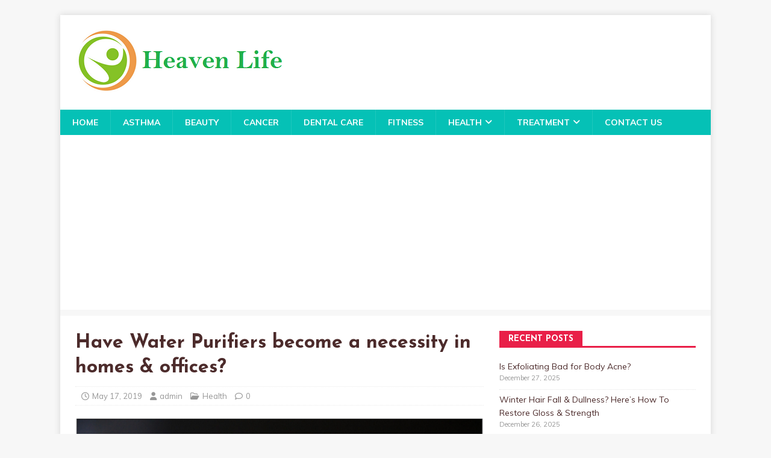

--- FILE ---
content_type: text/html; charset=UTF-8
request_url: https://www.heaven-life.net/have-water-purifiers-become-a-necessity-in-homes-offices/
body_size: 11696
content:

<!DOCTYPE html>
<html class="no-js" lang="en-US">
<head>
<meta charset="UTF-8">
<meta name="viewport" content="width=device-width, initial-scale=1.0">
<link rel="profile" href="https://gmpg.org/xfn/11" />
<link rel="pingback" href="https://www.heaven-life.net/xmlrpc.php" />
<title>Have Water Purifiers become a necessity in homes &amp; offices? | Heaven-life.net</title>
    <style>
        #wpadminbar #wp-admin-bar-p404_free_top_button .ab-icon:before {
            content: "\f103";
            color:red;
            top: 2px;
        }
    </style>
    <meta name='robots' content='max-image-preview:large' />
	<style>img:is([sizes="auto" i], [sizes^="auto," i]) { contain-intrinsic-size: 3000px 1500px }</style>
	
<!-- All in One SEO Pack 3.2.10 by Michael Torbert of Semper Fi Web Design[274,365] -->
<meta name="description"  content="Most of us look for healthy food options in order to keep the body physique in shape since consuming unhealthy food can take a toll on your health. Seldom do we see people worried about water, its purity" />

<script type="application/ld+json" class="aioseop-schema">{"@context":"https://schema.org","@graph":[{"@type":"Organization","@id":"https://www.heaven-life.net/#organization","url":"https://www.heaven-life.net/","name":"Health Blog","sameAs":[],"logo":{"@type":"ImageObject","@id":"https://www.heaven-life.net/#logo","url":"https://www.heaven-life.net/wp-content/uploads/2019/11/cropped-Heaven-Life.png","caption":""},"image":{"@id":"https://www.heaven-life.net/#logo"}},{"@type":"WebSite","@id":"https://www.heaven-life.net/#website","url":"https://www.heaven-life.net/","name":"Health Blog","publisher":{"@id":"https://www.heaven-life.net/#organization"},"potentialAction":{"@type":"SearchAction","target":"https://www.heaven-life.net/?s={search_term_string}","query-input":"required name=search_term_string"}},{"@type":"WebPage","@id":"https://www.heaven-life.net/have-water-purifiers-become-a-necessity-in-homes-offices/#webpage","url":"https://www.heaven-life.net/have-water-purifiers-become-a-necessity-in-homes-offices/","inLanguage":"en-US","name":"Have Water Purifiers become a necessity in homes &#038; offices?","isPartOf":{"@id":"https://www.heaven-life.net/#website"},"image":{"@type":"ImageObject","@id":"https://www.heaven-life.net/have-water-purifiers-become-a-necessity-in-homes-offices/#primaryimage","url":"https://www.heaven-life.net/wp-content/uploads/2019/11/Water-Purifiers.png","width":796,"height":446},"primaryImageOfPage":{"@id":"https://www.heaven-life.net/have-water-purifiers-become-a-necessity-in-homes-offices/#primaryimage"},"datePublished":"2019-05-17T17:07:09+00:00","dateModified":"2019-11-02T03:20:45+00:00","description":"Most of us look for healthy food options in order to keep the body physique in shape since consuming unhealthy food can take a toll on your health. Seldom do we see people worried about water, its purity"},{"@type":"Article","@id":"https://www.heaven-life.net/have-water-purifiers-become-a-necessity-in-homes-offices/#article","isPartOf":{"@id":"https://www.heaven-life.net/have-water-purifiers-become-a-necessity-in-homes-offices/#webpage"},"author":{"@id":"https://www.heaven-life.net/author/admin/#author"},"headline":"Have Water Purifiers become a necessity in homes &#038; offices?","datePublished":"2019-05-17T17:07:09+00:00","dateModified":"2019-11-02T03:20:45+00:00","commentCount":0,"mainEntityOfPage":{"@id":"https://www.heaven-life.net/have-water-purifiers-become-a-necessity-in-homes-offices/#webpage"},"publisher":{"@id":"https://www.heaven-life.net/#organization"},"articleSection":"Health","image":{"@type":"ImageObject","@id":"https://www.heaven-life.net/have-water-purifiers-become-a-necessity-in-homes-offices/#primaryimage","url":"https://www.heaven-life.net/wp-content/uploads/2019/11/Water-Purifiers.png","width":796,"height":446}},{"@type":"Person","@id":"https://www.heaven-life.net/author/admin/#author","name":"admin","sameAs":[],"image":{"@type":"ImageObject","@id":"https://www.heaven-life.net/#personlogo","url":"https://secure.gravatar.com/avatar/debf756802c97c40bd0ff4aa08b85d2084c1a5a429939d6d679bf9157f0cb97c?s=96&d=mm&r=g","width":96,"height":96,"caption":"admin"}}]}</script>
<link rel="canonical" href="https://www.heaven-life.net/have-water-purifiers-become-a-necessity-in-homes-offices/" />
<!-- All in One SEO Pack -->
<link rel='dns-prefetch' href='//fonts.googleapis.com' />
<link rel="alternate" type="application/rss+xml" title="Health Blog &raquo; Feed" href="https://www.heaven-life.net/feed/" />
<link rel="alternate" type="application/rss+xml" title="Health Blog &raquo; Comments Feed" href="https://www.heaven-life.net/comments/feed/" />
<link rel="alternate" type="application/rss+xml" title="Health Blog &raquo; Have Water Purifiers become a necessity in homes &#038; offices? Comments Feed" href="https://www.heaven-life.net/have-water-purifiers-become-a-necessity-in-homes-offices/feed/" />
<script type="text/javascript">
/* <![CDATA[ */
window._wpemojiSettings = {"baseUrl":"https:\/\/s.w.org\/images\/core\/emoji\/16.0.1\/72x72\/","ext":".png","svgUrl":"https:\/\/s.w.org\/images\/core\/emoji\/16.0.1\/svg\/","svgExt":".svg","source":{"concatemoji":"https:\/\/www.heaven-life.net\/wp-includes\/js\/wp-emoji-release.min.js?ver=6.8.3"}};
/*! This file is auto-generated */
!function(s,n){var o,i,e;function c(e){try{var t={supportTests:e,timestamp:(new Date).valueOf()};sessionStorage.setItem(o,JSON.stringify(t))}catch(e){}}function p(e,t,n){e.clearRect(0,0,e.canvas.width,e.canvas.height),e.fillText(t,0,0);var t=new Uint32Array(e.getImageData(0,0,e.canvas.width,e.canvas.height).data),a=(e.clearRect(0,0,e.canvas.width,e.canvas.height),e.fillText(n,0,0),new Uint32Array(e.getImageData(0,0,e.canvas.width,e.canvas.height).data));return t.every(function(e,t){return e===a[t]})}function u(e,t){e.clearRect(0,0,e.canvas.width,e.canvas.height),e.fillText(t,0,0);for(var n=e.getImageData(16,16,1,1),a=0;a<n.data.length;a++)if(0!==n.data[a])return!1;return!0}function f(e,t,n,a){switch(t){case"flag":return n(e,"\ud83c\udff3\ufe0f\u200d\u26a7\ufe0f","\ud83c\udff3\ufe0f\u200b\u26a7\ufe0f")?!1:!n(e,"\ud83c\udde8\ud83c\uddf6","\ud83c\udde8\u200b\ud83c\uddf6")&&!n(e,"\ud83c\udff4\udb40\udc67\udb40\udc62\udb40\udc65\udb40\udc6e\udb40\udc67\udb40\udc7f","\ud83c\udff4\u200b\udb40\udc67\u200b\udb40\udc62\u200b\udb40\udc65\u200b\udb40\udc6e\u200b\udb40\udc67\u200b\udb40\udc7f");case"emoji":return!a(e,"\ud83e\udedf")}return!1}function g(e,t,n,a){var r="undefined"!=typeof WorkerGlobalScope&&self instanceof WorkerGlobalScope?new OffscreenCanvas(300,150):s.createElement("canvas"),o=r.getContext("2d",{willReadFrequently:!0}),i=(o.textBaseline="top",o.font="600 32px Arial",{});return e.forEach(function(e){i[e]=t(o,e,n,a)}),i}function t(e){var t=s.createElement("script");t.src=e,t.defer=!0,s.head.appendChild(t)}"undefined"!=typeof Promise&&(o="wpEmojiSettingsSupports",i=["flag","emoji"],n.supports={everything:!0,everythingExceptFlag:!0},e=new Promise(function(e){s.addEventListener("DOMContentLoaded",e,{once:!0})}),new Promise(function(t){var n=function(){try{var e=JSON.parse(sessionStorage.getItem(o));if("object"==typeof e&&"number"==typeof e.timestamp&&(new Date).valueOf()<e.timestamp+604800&&"object"==typeof e.supportTests)return e.supportTests}catch(e){}return null}();if(!n){if("undefined"!=typeof Worker&&"undefined"!=typeof OffscreenCanvas&&"undefined"!=typeof URL&&URL.createObjectURL&&"undefined"!=typeof Blob)try{var e="postMessage("+g.toString()+"("+[JSON.stringify(i),f.toString(),p.toString(),u.toString()].join(",")+"));",a=new Blob([e],{type:"text/javascript"}),r=new Worker(URL.createObjectURL(a),{name:"wpTestEmojiSupports"});return void(r.onmessage=function(e){c(n=e.data),r.terminate(),t(n)})}catch(e){}c(n=g(i,f,p,u))}t(n)}).then(function(e){for(var t in e)n.supports[t]=e[t],n.supports.everything=n.supports.everything&&n.supports[t],"flag"!==t&&(n.supports.everythingExceptFlag=n.supports.everythingExceptFlag&&n.supports[t]);n.supports.everythingExceptFlag=n.supports.everythingExceptFlag&&!n.supports.flag,n.DOMReady=!1,n.readyCallback=function(){n.DOMReady=!0}}).then(function(){return e}).then(function(){var e;n.supports.everything||(n.readyCallback(),(e=n.source||{}).concatemoji?t(e.concatemoji):e.wpemoji&&e.twemoji&&(t(e.twemoji),t(e.wpemoji)))}))}((window,document),window._wpemojiSettings);
/* ]]> */
</script>
		<style type="text/css">
			.epvc-eye {
				margin-right: 3px;
				width: 13px;
				display: inline-block;
				height: 13px;
				border: solid 1px #000;
				border-radius:  75% 15%;
				position: relative;
				transform: rotate(45deg);
			}
			.epvc-eye:before {
				content: '';
				display: block;
				position: absolute;
				width: 5px;
				height: 5px;
				border: solid 1px #000;
				border-radius: 50%;
				left: 3px;
				top: 3px;
			}
		</style>
	<style id='wp-emoji-styles-inline-css' type='text/css'>

	img.wp-smiley, img.emoji {
		display: inline !important;
		border: none !important;
		box-shadow: none !important;
		height: 1em !important;
		width: 1em !important;
		margin: 0 0.07em !important;
		vertical-align: -0.1em !important;
		background: none !important;
		padding: 0 !important;
	}
</style>
<link rel='stylesheet' id='wp-block-library-css' href='https://www.heaven-life.net/wp-includes/css/dist/block-library/style.min.css?ver=6.8.3' type='text/css' media='all' />
<style id='classic-theme-styles-inline-css' type='text/css'>
/*! This file is auto-generated */
.wp-block-button__link{color:#fff;background-color:#32373c;border-radius:9999px;box-shadow:none;text-decoration:none;padding:calc(.667em + 2px) calc(1.333em + 2px);font-size:1.125em}.wp-block-file__button{background:#32373c;color:#fff;text-decoration:none}
</style>
<style id='global-styles-inline-css' type='text/css'>
:root{--wp--preset--aspect-ratio--square: 1;--wp--preset--aspect-ratio--4-3: 4/3;--wp--preset--aspect-ratio--3-4: 3/4;--wp--preset--aspect-ratio--3-2: 3/2;--wp--preset--aspect-ratio--2-3: 2/3;--wp--preset--aspect-ratio--16-9: 16/9;--wp--preset--aspect-ratio--9-16: 9/16;--wp--preset--color--black: #000000;--wp--preset--color--cyan-bluish-gray: #abb8c3;--wp--preset--color--white: #ffffff;--wp--preset--color--pale-pink: #f78da7;--wp--preset--color--vivid-red: #cf2e2e;--wp--preset--color--luminous-vivid-orange: #ff6900;--wp--preset--color--luminous-vivid-amber: #fcb900;--wp--preset--color--light-green-cyan: #7bdcb5;--wp--preset--color--vivid-green-cyan: #00d084;--wp--preset--color--pale-cyan-blue: #8ed1fc;--wp--preset--color--vivid-cyan-blue: #0693e3;--wp--preset--color--vivid-purple: #9b51e0;--wp--preset--gradient--vivid-cyan-blue-to-vivid-purple: linear-gradient(135deg,rgba(6,147,227,1) 0%,rgb(155,81,224) 100%);--wp--preset--gradient--light-green-cyan-to-vivid-green-cyan: linear-gradient(135deg,rgb(122,220,180) 0%,rgb(0,208,130) 100%);--wp--preset--gradient--luminous-vivid-amber-to-luminous-vivid-orange: linear-gradient(135deg,rgba(252,185,0,1) 0%,rgba(255,105,0,1) 100%);--wp--preset--gradient--luminous-vivid-orange-to-vivid-red: linear-gradient(135deg,rgba(255,105,0,1) 0%,rgb(207,46,46) 100%);--wp--preset--gradient--very-light-gray-to-cyan-bluish-gray: linear-gradient(135deg,rgb(238,238,238) 0%,rgb(169,184,195) 100%);--wp--preset--gradient--cool-to-warm-spectrum: linear-gradient(135deg,rgb(74,234,220) 0%,rgb(151,120,209) 20%,rgb(207,42,186) 40%,rgb(238,44,130) 60%,rgb(251,105,98) 80%,rgb(254,248,76) 100%);--wp--preset--gradient--blush-light-purple: linear-gradient(135deg,rgb(255,206,236) 0%,rgb(152,150,240) 100%);--wp--preset--gradient--blush-bordeaux: linear-gradient(135deg,rgb(254,205,165) 0%,rgb(254,45,45) 50%,rgb(107,0,62) 100%);--wp--preset--gradient--luminous-dusk: linear-gradient(135deg,rgb(255,203,112) 0%,rgb(199,81,192) 50%,rgb(65,88,208) 100%);--wp--preset--gradient--pale-ocean: linear-gradient(135deg,rgb(255,245,203) 0%,rgb(182,227,212) 50%,rgb(51,167,181) 100%);--wp--preset--gradient--electric-grass: linear-gradient(135deg,rgb(202,248,128) 0%,rgb(113,206,126) 100%);--wp--preset--gradient--midnight: linear-gradient(135deg,rgb(2,3,129) 0%,rgb(40,116,252) 100%);--wp--preset--font-size--small: 13px;--wp--preset--font-size--medium: 20px;--wp--preset--font-size--large: 36px;--wp--preset--font-size--x-large: 42px;--wp--preset--spacing--20: 0.44rem;--wp--preset--spacing--30: 0.67rem;--wp--preset--spacing--40: 1rem;--wp--preset--spacing--50: 1.5rem;--wp--preset--spacing--60: 2.25rem;--wp--preset--spacing--70: 3.38rem;--wp--preset--spacing--80: 5.06rem;--wp--preset--shadow--natural: 6px 6px 9px rgba(0, 0, 0, 0.2);--wp--preset--shadow--deep: 12px 12px 50px rgba(0, 0, 0, 0.4);--wp--preset--shadow--sharp: 6px 6px 0px rgba(0, 0, 0, 0.2);--wp--preset--shadow--outlined: 6px 6px 0px -3px rgba(255, 255, 255, 1), 6px 6px rgba(0, 0, 0, 1);--wp--preset--shadow--crisp: 6px 6px 0px rgba(0, 0, 0, 1);}:where(.is-layout-flex){gap: 0.5em;}:where(.is-layout-grid){gap: 0.5em;}body .is-layout-flex{display: flex;}.is-layout-flex{flex-wrap: wrap;align-items: center;}.is-layout-flex > :is(*, div){margin: 0;}body .is-layout-grid{display: grid;}.is-layout-grid > :is(*, div){margin: 0;}:where(.wp-block-columns.is-layout-flex){gap: 2em;}:where(.wp-block-columns.is-layout-grid){gap: 2em;}:where(.wp-block-post-template.is-layout-flex){gap: 1.25em;}:where(.wp-block-post-template.is-layout-grid){gap: 1.25em;}.has-black-color{color: var(--wp--preset--color--black) !important;}.has-cyan-bluish-gray-color{color: var(--wp--preset--color--cyan-bluish-gray) !important;}.has-white-color{color: var(--wp--preset--color--white) !important;}.has-pale-pink-color{color: var(--wp--preset--color--pale-pink) !important;}.has-vivid-red-color{color: var(--wp--preset--color--vivid-red) !important;}.has-luminous-vivid-orange-color{color: var(--wp--preset--color--luminous-vivid-orange) !important;}.has-luminous-vivid-amber-color{color: var(--wp--preset--color--luminous-vivid-amber) !important;}.has-light-green-cyan-color{color: var(--wp--preset--color--light-green-cyan) !important;}.has-vivid-green-cyan-color{color: var(--wp--preset--color--vivid-green-cyan) !important;}.has-pale-cyan-blue-color{color: var(--wp--preset--color--pale-cyan-blue) !important;}.has-vivid-cyan-blue-color{color: var(--wp--preset--color--vivid-cyan-blue) !important;}.has-vivid-purple-color{color: var(--wp--preset--color--vivid-purple) !important;}.has-black-background-color{background-color: var(--wp--preset--color--black) !important;}.has-cyan-bluish-gray-background-color{background-color: var(--wp--preset--color--cyan-bluish-gray) !important;}.has-white-background-color{background-color: var(--wp--preset--color--white) !important;}.has-pale-pink-background-color{background-color: var(--wp--preset--color--pale-pink) !important;}.has-vivid-red-background-color{background-color: var(--wp--preset--color--vivid-red) !important;}.has-luminous-vivid-orange-background-color{background-color: var(--wp--preset--color--luminous-vivid-orange) !important;}.has-luminous-vivid-amber-background-color{background-color: var(--wp--preset--color--luminous-vivid-amber) !important;}.has-light-green-cyan-background-color{background-color: var(--wp--preset--color--light-green-cyan) !important;}.has-vivid-green-cyan-background-color{background-color: var(--wp--preset--color--vivid-green-cyan) !important;}.has-pale-cyan-blue-background-color{background-color: var(--wp--preset--color--pale-cyan-blue) !important;}.has-vivid-cyan-blue-background-color{background-color: var(--wp--preset--color--vivid-cyan-blue) !important;}.has-vivid-purple-background-color{background-color: var(--wp--preset--color--vivid-purple) !important;}.has-black-border-color{border-color: var(--wp--preset--color--black) !important;}.has-cyan-bluish-gray-border-color{border-color: var(--wp--preset--color--cyan-bluish-gray) !important;}.has-white-border-color{border-color: var(--wp--preset--color--white) !important;}.has-pale-pink-border-color{border-color: var(--wp--preset--color--pale-pink) !important;}.has-vivid-red-border-color{border-color: var(--wp--preset--color--vivid-red) !important;}.has-luminous-vivid-orange-border-color{border-color: var(--wp--preset--color--luminous-vivid-orange) !important;}.has-luminous-vivid-amber-border-color{border-color: var(--wp--preset--color--luminous-vivid-amber) !important;}.has-light-green-cyan-border-color{border-color: var(--wp--preset--color--light-green-cyan) !important;}.has-vivid-green-cyan-border-color{border-color: var(--wp--preset--color--vivid-green-cyan) !important;}.has-pale-cyan-blue-border-color{border-color: var(--wp--preset--color--pale-cyan-blue) !important;}.has-vivid-cyan-blue-border-color{border-color: var(--wp--preset--color--vivid-cyan-blue) !important;}.has-vivid-purple-border-color{border-color: var(--wp--preset--color--vivid-purple) !important;}.has-vivid-cyan-blue-to-vivid-purple-gradient-background{background: var(--wp--preset--gradient--vivid-cyan-blue-to-vivid-purple) !important;}.has-light-green-cyan-to-vivid-green-cyan-gradient-background{background: var(--wp--preset--gradient--light-green-cyan-to-vivid-green-cyan) !important;}.has-luminous-vivid-amber-to-luminous-vivid-orange-gradient-background{background: var(--wp--preset--gradient--luminous-vivid-amber-to-luminous-vivid-orange) !important;}.has-luminous-vivid-orange-to-vivid-red-gradient-background{background: var(--wp--preset--gradient--luminous-vivid-orange-to-vivid-red) !important;}.has-very-light-gray-to-cyan-bluish-gray-gradient-background{background: var(--wp--preset--gradient--very-light-gray-to-cyan-bluish-gray) !important;}.has-cool-to-warm-spectrum-gradient-background{background: var(--wp--preset--gradient--cool-to-warm-spectrum) !important;}.has-blush-light-purple-gradient-background{background: var(--wp--preset--gradient--blush-light-purple) !important;}.has-blush-bordeaux-gradient-background{background: var(--wp--preset--gradient--blush-bordeaux) !important;}.has-luminous-dusk-gradient-background{background: var(--wp--preset--gradient--luminous-dusk) !important;}.has-pale-ocean-gradient-background{background: var(--wp--preset--gradient--pale-ocean) !important;}.has-electric-grass-gradient-background{background: var(--wp--preset--gradient--electric-grass) !important;}.has-midnight-gradient-background{background: var(--wp--preset--gradient--midnight) !important;}.has-small-font-size{font-size: var(--wp--preset--font-size--small) !important;}.has-medium-font-size{font-size: var(--wp--preset--font-size--medium) !important;}.has-large-font-size{font-size: var(--wp--preset--font-size--large) !important;}.has-x-large-font-size{font-size: var(--wp--preset--font-size--x-large) !important;}
:where(.wp-block-post-template.is-layout-flex){gap: 1.25em;}:where(.wp-block-post-template.is-layout-grid){gap: 1.25em;}
:where(.wp-block-columns.is-layout-flex){gap: 2em;}:where(.wp-block-columns.is-layout-grid){gap: 2em;}
:root :where(.wp-block-pullquote){font-size: 1.5em;line-height: 1.6;}
</style>
<link rel='stylesheet' id='mh-magazine-lite-css' href='https://www.heaven-life.net/wp-content/themes/mh-magazine-lite/style.css?ver=2.10.0' type='text/css' media='all' />
<link rel='stylesheet' id='mh-healthmag-css' href='https://www.heaven-life.net/wp-content/themes/mh-healthmag/style.css?ver=1.0.4' type='text/css' media='all' />
<link rel='stylesheet' id='mh-font-awesome-css' href='https://www.heaven-life.net/wp-content/themes/mh-magazine-lite/includes/font-awesome.min.css' type='text/css' media='all' />
<link rel='stylesheet' id='mh-healthmag-fonts-css' href='https://fonts.googleapis.com/css?family=Josefin+Sans:400,700|Muli:400,400i,700,700i' type='text/css' media='all' />
<script type="text/javascript" src="https://www.heaven-life.net/wp-includes/js/jquery/jquery.min.js?ver=3.7.1" id="jquery-core-js"></script>
<script type="text/javascript" src="https://www.heaven-life.net/wp-includes/js/jquery/jquery-migrate.min.js?ver=3.4.1" id="jquery-migrate-js"></script>
<script type="text/javascript" id="mh-scripts-js-extra">
/* <![CDATA[ */
var mh_magazine = {"text":{"toggle_menu":"Toggle Menu"}};
/* ]]> */
</script>
<script type="text/javascript" src="https://www.heaven-life.net/wp-content/themes/mh-magazine-lite/js/scripts.js?ver=2.10.0" id="mh-scripts-js"></script>
<link rel="https://api.w.org/" href="https://www.heaven-life.net/wp-json/" /><link rel="alternate" title="JSON" type="application/json" href="https://www.heaven-life.net/wp-json/wp/v2/posts/5" /><link rel="EditURI" type="application/rsd+xml" title="RSD" href="https://www.heaven-life.net/xmlrpc.php?rsd" />
<meta name="generator" content="WordPress 6.8.3" />
<link rel='shortlink' href='https://www.heaven-life.net/?p=5' />
<link rel="alternate" title="oEmbed (JSON)" type="application/json+oembed" href="https://www.heaven-life.net/wp-json/oembed/1.0/embed?url=https%3A%2F%2Fwww.heaven-life.net%2Fhave-water-purifiers-become-a-necessity-in-homes-offices%2F" />
<link rel="alternate" title="oEmbed (XML)" type="text/xml+oembed" href="https://www.heaven-life.net/wp-json/oembed/1.0/embed?url=https%3A%2F%2Fwww.heaven-life.net%2Fhave-water-purifiers-become-a-necessity-in-homes-offices%2F&#038;format=xml" />
<!-- MagenetMonetization V: 1.0.29.3--><!-- MagenetMonetization 1 --><!-- MagenetMonetization 1.1 --><!--[if lt IE 9]>
<script src="https://www.heaven-life.net/wp-content/themes/mh-magazine-lite/js/css3-mediaqueries.js"></script>
<![endif]-->
<link rel="icon" href="https://www.heaven-life.net/wp-content/uploads/2019/11/cropped-Heaven-Life-1-32x32.png" sizes="32x32" />
<link rel="icon" href="https://www.heaven-life.net/wp-content/uploads/2019/11/cropped-Heaven-Life-1-192x192.png" sizes="192x192" />
<link rel="apple-touch-icon" href="https://www.heaven-life.net/wp-content/uploads/2019/11/cropped-Heaven-Life-1-180x180.png" />
<meta name="msapplication-TileImage" content="https://www.heaven-life.net/wp-content/uploads/2019/11/cropped-Heaven-Life-1-270x270.png" />
	<meta name="adxom-verification" content="1gnitsoptseugdiap330505e1304d30b459003d4031e5">
<script data-ad-client="ca-pub-8288407026647732" async src="https://pagead2.googlesyndication.com/pagead/js/adsbygoogle.js"></script>
<meta name="robots" content="noodp" />
<meta name="robots" content="index, follow" />
</head>
<body id="mh-mobile" class="wp-singular post-template-default single single-post postid-5 single-format-standard wp-custom-logo wp-theme-mh-magazine-lite wp-child-theme-mh-healthmag mh-right-sb" itemscope="itemscope" itemtype="https://schema.org/WebPage">
<div class="mh-container mh-container-outer">
<div class="mh-header-mobile-nav mh-clearfix"></div>
<header class="mh-header" itemscope="itemscope" itemtype="https://schema.org/WPHeader">
	<div class="mh-container mh-container-inner mh-row mh-clearfix">
		<div class="mh-custom-header mh-clearfix">
<div class="mh-site-identity">
<div class="mh-site-logo" role="banner" itemscope="itemscope" itemtype="https://schema.org/Brand">
<a href="https://www.heaven-life.net/" class="custom-logo-link" rel="home"><img width="360" height="117" src="https://www.heaven-life.net/wp-content/uploads/2019/11/cropped-Heaven-Life.png" class="custom-logo" alt="Health Blog" decoding="async" srcset="https://www.heaven-life.net/wp-content/uploads/2019/11/cropped-Heaven-Life.png 360w, https://www.heaven-life.net/wp-content/uploads/2019/11/cropped-Heaven-Life-300x98.png 300w" sizes="(max-width: 360px) 100vw, 360px" /></a></div>
</div>
</div>
	</div>
	<div class="mh-main-nav-wrap">
		<nav class="mh-navigation mh-main-nav mh-container mh-container-inner mh-clearfix" itemscope="itemscope" itemtype="https://schema.org/SiteNavigationElement">
			<div class="menu-menu-1-container"><ul id="menu-menu-1" class="menu"><li id="menu-item-53" class="menu-item menu-item-type-custom menu-item-object-custom menu-item-home menu-item-53"><a href="https://www.heaven-life.net/">Home</a></li>
<li id="menu-item-55" class="menu-item menu-item-type-taxonomy menu-item-object-category menu-item-55"><a href="https://www.heaven-life.net/category/asthma/">Asthma</a></li>
<li id="menu-item-56" class="menu-item menu-item-type-taxonomy menu-item-object-category menu-item-56"><a href="https://www.heaven-life.net/category/beauty/">Beauty</a></li>
<li id="menu-item-57" class="menu-item menu-item-type-taxonomy menu-item-object-category menu-item-57"><a href="https://www.heaven-life.net/category/cancer/">Cancer</a></li>
<li id="menu-item-59" class="menu-item menu-item-type-taxonomy menu-item-object-category menu-item-59"><a href="https://www.heaven-life.net/category/dental-care/">Dental Care</a></li>
<li id="menu-item-61" class="menu-item menu-item-type-taxonomy menu-item-object-category menu-item-61"><a href="https://www.heaven-life.net/category/fitness/">Fitness</a></li>
<li id="menu-item-62" class="menu-item menu-item-type-taxonomy menu-item-object-category current-post-ancestor current-menu-parent current-post-parent menu-item-has-children menu-item-62"><a href="https://www.heaven-life.net/category/health/">Health</a>
<ul class="sub-menu">
	<li id="menu-item-58" class="menu-item menu-item-type-taxonomy menu-item-object-category menu-item-58"><a href="https://www.heaven-life.net/category/cholesterol/">Cholesterol</a></li>
</ul>
</li>
<li id="menu-item-63" class="menu-item menu-item-type-taxonomy menu-item-object-category menu-item-has-children menu-item-63"><a href="https://www.heaven-life.net/category/treatment/">Treatment</a>
<ul class="sub-menu">
	<li id="menu-item-60" class="menu-item menu-item-type-taxonomy menu-item-object-category menu-item-60"><a href="https://www.heaven-life.net/category/depression/">Depression</a></li>
</ul>
</li>
<li id="menu-item-657" class="menu-item menu-item-type-post_type menu-item-object-page menu-item-657"><a href="https://www.heaven-life.net/contact-us/">Contact Us</a></li>
</ul></div>		</nav>
	</div>
</header><div class="mh-wrapper mh-clearfix">
	<div id="main-content" class="mh-content" role="main" itemprop="mainContentOfPage"><article id="post-5" class="post-5 post type-post status-publish format-standard has-post-thumbnail hentry category-health">
	<header class="entry-header mh-clearfix"><h1 class="entry-title">Have Water Purifiers become a necessity in homes &#038; offices?</h1><p class="mh-meta entry-meta">
<span class="entry-meta-date updated"><i class="far fa-clock"></i><a href="https://www.heaven-life.net/2019/05/">May 17, 2019</a></span>
<span class="entry-meta-author author vcard"><i class="fa fa-user"></i><a class="fn" href="https://www.heaven-life.net/author/admin/">admin</a></span>
<span class="entry-meta-categories"><i class="far fa-folder-open"></i><a href="https://www.heaven-life.net/category/health/" rel="category tag">Health</a></span>
<span class="entry-meta-comments"><i class="far fa-comment"></i><a class="mh-comment-scroll" href="https://www.heaven-life.net/have-water-purifiers-become-a-necessity-in-homes-offices/#mh-comments">0</a></span>
</p>
	</header>
		<div class="entry-content mh-clearfix">
<figure class="entry-thumbnail">
<img src="https://www.heaven-life.net/wp-content/uploads/2019/11/Water-Purifiers.png" alt="Water Purifiers" title="Water Purifiers" />
</figure>
<!-- WordPress Ads Manager plugin by Crunchify.com - Top post Ad START --><div style="text-align:center;"><p><script async src="https://pagead2.googlesyndication.com/pagead/js/adsbygoogle.js?client=ca-pub-8288407026647732"
     crossorigin="anonymous"></script>
<!-- center ads -->
<ins class="adsbygoogle"
     style="display:inline-block;width:700px;height:300px"
     data-ad-client="ca-pub-8288407026647732"
     data-ad-slot="1716425805"></ins>
<script>
     (adsbygoogle = window.adsbygoogle || []).push({});
</script></p></div><!-- WordPress Ads Manager plugin by Crunchify.com - Top post Ad END --><div class='epvc-post-count'><span class='epvc-eye'></span>  <span class="epvc-count"> 1,657</span><span class='epvc-label'> Views</span></div><p>Most of us look for healthy food options in order to keep the body physique in shape since consuming unhealthy food can take a toll on your health. Seldom do we see people worried about water, its purity, and the duration at which the water is consumed. Water is an integral part of the human body and it is important to consume water at regular intervals in order to stay fit &amp; hydrated. You might feel tired if your body is not supplied with the regular intake of water.</p>
<p>Globalization and industrialization have been successful in the creation of jobs but it had an adverse effect on natural water sources like lakes, rivers, etc. since that water has now become impure with industrial waste. It can be safe to say that direct water consumption from taps is no longer healthy since you may not be aware of the number of impurities present in it. This means that the water should be filtered before it is consumed since the process of filtration removes majority of the impurities present in the water. Many people who cannot afford to buy water purifiers or water filters prefer the economical option of boiling water at home before their family members can drink the same. Water purifier price can also vary depending on the features that the purifier offers and it is highly recommended that buyers look check Water purifier website before the final buy.</p><!-- WordPress Ads Manager plugin by Crunchify.com - Middle post Ad START --><div style="text-align:center;"><p><script async src="https://pagead2.googlesyndication.com/pagead/js/adsbygoogle.js?client=ca-pub-8288407026647732"
     crossorigin="anonymous"></script>
<!-- center ads -->
<ins class="adsbygoogle"
     style="display:inline-block;width:700px;height:300px"
     data-ad-client="ca-pub-8288407026647732"
     data-ad-slot="1716425805"></ins>
<script>
     (adsbygoogle = window.adsbygoogle || []).push({});
</script></p></div><!-- WordPress Ads Manager plugin by Crunchify.com - Middle post Ad END -->
<p>Some of the water purification techniques that are being in advanced water purifiers are:</p>
<p><strong>Ultra Violet purification</strong> – In UV water purifiers, ultraviolet rays penetrate through the incoming water thereby killing the harmful bacteria and other impurities present in the water. The rays are so powerful that they completely eliminate the illness-causing microorganisms making the water pure &amp; safe for consumption. Many people have doubts where UV purification has any side-effects but those doubts have already been answered by scientists &amp; researchers.</p>
<p><strong>Gravity water purification </strong>– Gravity water purifiers are preferred by people who are looking for economical water purification techniques. Since Water purifier price can be higher, price sensitive customers can choose gravity filters that are equipped with multi-stage advanced filtration systems. These filters remove the impurities and toxins in the tap water making it safe for consumption. There are many options for Gravity water filters from a trusted brand like Livepure that also have excellent customer service.</p>
<p><strong>Reverse Osmosis (RO) water purification</strong> – RO is a scientifically proven and widely accepted water purification technique where the incoming water is pushed through a semi-permeable membrane which traps all the impurities in the water leaving pure drinking water as the end result. In advanced RO water purifiers, there are pre-filters used since these pre-filters remove the harmful chemicals, bacteria, and other such impurities before the water is passed through the semi-permeable membrane. <a href="https://www.heaven-life.net/"><strong>RO water purifiers from Livpure</strong> </a>come with 5~7 stage water purification so that there are no impurities left in the water.</p>
<p>Since the internet has become an integral part of our lives, it is highly recommended that you book a demo of the purifier so that you can book &amp; buy the best water purifier online. There are many options for commercial RO water purifiers and it is advised that your home/office should have a water purifier since it has long-term benefits.</p>
<!-- WordPress Ads Manager plugin by Crunchify.com - After post Ad START --><div style="text-align:center;"><p><script async src="https://pagead2.googlesyndication.com/pagead/js/adsbygoogle.js?client=ca-pub-8288407026647732"
     crossorigin="anonymous"></script>
<!-- center ads -->
<ins class="adsbygoogle"
     style="display:inline-block;width:700px;height:300px"
     data-ad-client="ca-pub-8288407026647732"
     data-ad-slot="1716425805"></ins>
<script>
     (adsbygoogle = window.adsbygoogle || []).push({});
</script></p></div><!-- WordPress Ads Manager plugin by Crunchify.com - After post Ad END -->	</div><!-- MagenetMonetization 5 -->
		<div id="recent-posts-4" class="mh-widget mh-posts-2 widget_recent_entries">
		<h4 class="mh-widget-title"><span class="mh-widget-title-inner">Recent Posts</span></h4>
		<ul>
											<li>
					<a href="https://www.heaven-life.net/is-exfoliating-bad-for-body-acne/">Is Exfoliating Bad for Body Acne?</a>
									</li>
											<li>
					<a href="https://www.heaven-life.net/winter-hair-fall-dullness-heres-how-to-restore-gloss-strength/">Winter Hair Fall &#038; Dullness? Here’s How To Restore Gloss &#038; Strength</a>
									</li>
											<li>
					<a href="https://www.heaven-life.net/holiday-eating-tips-from-a-toronto-dietitian/">Holiday Eating Tips from a Toronto Dietitian</a>
									</li>
											<li>
					<a href="https://www.heaven-life.net/how-to-choose-the-right-face-wash-for-your-skin-type/">How to Choose the Right Face Wash for Your Skin Type</a>
									</li>
											<li>
					<a href="https://www.heaven-life.net/common-mistakes-when-using-under-eye-masks-and-how-to-avoid-them/">Common Mistakes When Using Under Eye Masks and How to Avoid Them</a>
									</li>
					</ul>

		</div></article><nav class="mh-post-nav mh-row mh-clearfix" itemscope="itemscope" itemtype="https://schema.org/SiteNavigationElement">
<div class="mh-col-1-2 mh-post-nav-item mh-post-nav-prev">
<a href="https://www.heaven-life.net/the-accurate-plan-to-attain-the-appealing-physique-with-enthralling-effect/" rel="prev"><img width="80" height="46" src="https://www.heaven-life.net/wp-content/uploads/2019/11/Accurate-Plan-to-Attain-the-Appealing-Physique-with-Enthralling-Effect.png" class="attachment-mh-magazine-lite-small size-mh-magazine-lite-small wp-post-image" alt="Accurate Plan to Attain the Appealing Physique with Enthralling Effect" decoding="async" srcset="https://www.heaven-life.net/wp-content/uploads/2019/11/Accurate-Plan-to-Attain-the-Appealing-Physique-with-Enthralling-Effect.png 1016w, https://www.heaven-life.net/wp-content/uploads/2019/11/Accurate-Plan-to-Attain-the-Appealing-Physique-with-Enthralling-Effect-300x174.png 300w, https://www.heaven-life.net/wp-content/uploads/2019/11/Accurate-Plan-to-Attain-the-Appealing-Physique-with-Enthralling-Effect-768x445.png 768w" sizes="(max-width: 80px) 100vw, 80px" /><span>Previous</span><p>The Accurate Plan to Attain the Appealing Physique with Enthralling Effect</p></a></div>
<div class="mh-col-1-2 mh-post-nav-item mh-post-nav-next">
<a href="https://www.heaven-life.net/how-long-do-steroid-effects-last/" rel="next"><img width="80" height="41" src="https://www.heaven-life.net/wp-content/uploads/2019/11/long-do-Steroid-Effects-Last.png" class="attachment-mh-magazine-lite-small size-mh-magazine-lite-small wp-post-image" alt="long do Steroid Effects Last" decoding="async" srcset="https://www.heaven-life.net/wp-content/uploads/2019/11/long-do-Steroid-Effects-Last.png 900w, https://www.heaven-life.net/wp-content/uploads/2019/11/long-do-Steroid-Effects-Last-300x153.png 300w, https://www.heaven-life.net/wp-content/uploads/2019/11/long-do-Steroid-Effects-Last-768x393.png 768w" sizes="(max-width: 80px) 100vw, 80px" /><span>Next</span><p>How long do Steroid Effects Last?</p></a></div>
</nav>
		<h4 id="mh-comments" class="mh-widget-title mh-comment-form-title">
			<span class="mh-widget-title-inner">
				Be the first to comment			</span>
		</h4>	<div id="respond" class="comment-respond">
		<h3 id="reply-title" class="comment-reply-title">Leave a Reply <small><a rel="nofollow" id="cancel-comment-reply-link" href="/have-water-purifiers-become-a-necessity-in-homes-offices/#respond" style="display:none;">Cancel reply</a></small></h3><p class="must-log-in">You must be <a href="https://www.heaven-life.net/wp-login.php?redirect_to=https%3A%2F%2Fwww.heaven-life.net%2Fhave-water-purifiers-become-a-necessity-in-homes-offices%2F">logged in</a> to post a comment.</p>	</div><!-- #respond -->
		</div>
	<!-- MagenetMonetization 4 --><aside class="mh-widget-col-1 mh-sidebar" itemscope="itemscope" itemtype="https://schema.org/WPSideBar"><!-- MagenetMonetization 5 -->
		<div id="recent-posts-2" class="mh-widget widget_recent_entries">
		<h4 class="mh-widget-title"><span class="mh-widget-title-inner">Recent Posts</span></h4>
		<ul>
											<li>
					<a href="https://www.heaven-life.net/is-exfoliating-bad-for-body-acne/">Is Exfoliating Bad for Body Acne?</a>
											<span class="post-date">December 27, 2025</span>
									</li>
											<li>
					<a href="https://www.heaven-life.net/winter-hair-fall-dullness-heres-how-to-restore-gloss-strength/">Winter Hair Fall &#038; Dullness? Here’s How To Restore Gloss &#038; Strength</a>
											<span class="post-date">December 26, 2025</span>
									</li>
											<li>
					<a href="https://www.heaven-life.net/holiday-eating-tips-from-a-toronto-dietitian/">Holiday Eating Tips from a Toronto Dietitian</a>
											<span class="post-date">December 23, 2025</span>
									</li>
											<li>
					<a href="https://www.heaven-life.net/how-to-choose-the-right-face-wash-for-your-skin-type/">How to Choose the Right Face Wash for Your Skin Type</a>
											<span class="post-date">December 23, 2025</span>
									</li>
											<li>
					<a href="https://www.heaven-life.net/common-mistakes-when-using-under-eye-masks-and-how-to-avoid-them/">Common Mistakes When Using Under Eye Masks and How to Avoid Them</a>
											<span class="post-date">December 4, 2025</span>
									</li>
											<li>
					<a href="https://www.heaven-life.net/best-mens-skincare-products-that-should-be-a-part-of-your-grooming-kit/">Best Men’s Skincare Products That Should Be a Part of Your Grooming Kit</a>
											<span class="post-date">December 3, 2025</span>
									</li>
											<li>
					<a href="https://www.heaven-life.net/own-the-warning-mental-signs-radical-proactivity-against-depression/">Own the Warning Mental Signs: Radical Proactivity Against Depression</a>
											<span class="post-date">November 18, 2025</span>
									</li>
					</ul>

		</div><!-- MagenetMonetization 5 --><div id="text-14" class="mh-widget widget_text">			<div class="textwidget"><p><script async src="https://pagead2.googlesyndication.com/pagead/js/adsbygoogle.js?client=ca-pub-8288407026647732"
     crossorigin="anonymous"></script><br />
<!-- sidebar 2026 --><br />
<ins class="adsbygoogle"
     style="display:inline-block;width:350px;height:600px"
     data-ad-client="ca-pub-8288407026647732"
     data-ad-slot="8622995319"></ins><br />
<script>
     (adsbygoogle = window.adsbygoogle || []).push({});
</script></p>
</div>
		</div><!-- MagenetMonetization 5 --><div id="mh_custom_posts-2" class="mh-widget mh_custom_posts">			<ul class="mh-custom-posts-widget mh-clearfix">					<li class="post-784 mh-custom-posts-item mh-custom-posts-small mh-clearfix">
						<figure class="mh-custom-posts-thumb">
							<a href="https://www.heaven-life.net/is-exfoliating-bad-for-body-acne/" title="Is Exfoliating Bad for Body Acne?"><img width="80" height="60" src="https://www.heaven-life.net/wp-content/uploads/2025/12/body-scrub-80x60.jpg" class="attachment-mh-magazine-lite-small size-mh-magazine-lite-small wp-post-image" alt="body scrub" decoding="async" loading="lazy" srcset="https://www.heaven-life.net/wp-content/uploads/2025/12/body-scrub-80x60.jpg 80w, https://www.heaven-life.net/wp-content/uploads/2025/12/body-scrub-678x509.jpg 678w, https://www.heaven-life.net/wp-content/uploads/2025/12/body-scrub-326x245.jpg 326w" sizes="auto, (max-width: 80px) 100vw, 80px" />							</a>
						</figure>
						<div class="mh-custom-posts-header">
							<p class="mh-custom-posts-small-title">
								<a href="https://www.heaven-life.net/is-exfoliating-bad-for-body-acne/" title="Is Exfoliating Bad for Body Acne?">
									Is Exfoliating Bad for Body Acne?								</a>
							</p>
							<div class="mh-meta mh-custom-posts-meta">
								<span class="mh-meta-date updated"><i class="far fa-clock"></i>December 27, 2025</span>
<span class="mh-meta-comments"><i class="far fa-comment"></i><a class="mh-comment-count-link" href="https://www.heaven-life.net/is-exfoliating-bad-for-body-acne/#mh-comments">0</a></span>
							</div>
						</div>
					</li>					<li class="post-781 mh-custom-posts-item mh-custom-posts-small mh-clearfix">
						<figure class="mh-custom-posts-thumb">
							<a href="https://www.heaven-life.net/winter-hair-fall-dullness-heres-how-to-restore-gloss-strength/" title="Winter Hair Fall &#038; Dullness? Here’s How To Restore Gloss &#038; Strength"><img width="80" height="60" src="https://www.heaven-life.net/wp-content/uploads/2025/12/hair-fall-shampoo-80x60.png" class="attachment-mh-magazine-lite-small size-mh-magazine-lite-small wp-post-image" alt="hair fall shampoo" decoding="async" loading="lazy" srcset="https://www.heaven-life.net/wp-content/uploads/2025/12/hair-fall-shampoo-80x60.png 80w, https://www.heaven-life.net/wp-content/uploads/2025/12/hair-fall-shampoo-678x509.png 678w, https://www.heaven-life.net/wp-content/uploads/2025/12/hair-fall-shampoo-326x245.png 326w" sizes="auto, (max-width: 80px) 100vw, 80px" />							</a>
						</figure>
						<div class="mh-custom-posts-header">
							<p class="mh-custom-posts-small-title">
								<a href="https://www.heaven-life.net/winter-hair-fall-dullness-heres-how-to-restore-gloss-strength/" title="Winter Hair Fall &#038; Dullness? Here’s How To Restore Gloss &#038; Strength">
									Winter Hair Fall &#038; Dullness? Here’s How To Restore Gloss &#038; Strength								</a>
							</p>
							<div class="mh-meta mh-custom-posts-meta">
								<span class="mh-meta-date updated"><i class="far fa-clock"></i>December 26, 2025</span>
<span class="mh-meta-comments"><i class="far fa-comment"></i><a class="mh-comment-count-link" href="https://www.heaven-life.net/winter-hair-fall-dullness-heres-how-to-restore-gloss-strength/#mh-comments">0</a></span>
							</div>
						</div>
					</li>					<li class="post-778 mh-custom-posts-item mh-custom-posts-small mh-clearfix">
						<figure class="mh-custom-posts-thumb">
							<a href="https://www.heaven-life.net/holiday-eating-tips-from-a-toronto-dietitian/" title="Holiday Eating Tips from a Toronto Dietitian"><img width="80" height="60" src="https://www.heaven-life.net/wp-content/uploads/2025/12/find-a-dietitian-in-Toronto-80x60.png" class="attachment-mh-magazine-lite-small size-mh-magazine-lite-small wp-post-image" alt="find a dietitian in Toronto" decoding="async" loading="lazy" srcset="https://www.heaven-life.net/wp-content/uploads/2025/12/find-a-dietitian-in-Toronto-80x60.png 80w, https://www.heaven-life.net/wp-content/uploads/2025/12/find-a-dietitian-in-Toronto-678x509.png 678w, https://www.heaven-life.net/wp-content/uploads/2025/12/find-a-dietitian-in-Toronto-326x245.png 326w" sizes="auto, (max-width: 80px) 100vw, 80px" />							</a>
						</figure>
						<div class="mh-custom-posts-header">
							<p class="mh-custom-posts-small-title">
								<a href="https://www.heaven-life.net/holiday-eating-tips-from-a-toronto-dietitian/" title="Holiday Eating Tips from a Toronto Dietitian">
									Holiday Eating Tips from a Toronto Dietitian								</a>
							</p>
							<div class="mh-meta mh-custom-posts-meta">
								<span class="mh-meta-date updated"><i class="far fa-clock"></i>December 23, 2025</span>
<span class="mh-meta-comments"><i class="far fa-comment"></i><a class="mh-comment-count-link" href="https://www.heaven-life.net/holiday-eating-tips-from-a-toronto-dietitian/#mh-comments">0</a></span>
							</div>
						</div>
					</li>					<li class="post-773 mh-custom-posts-item mh-custom-posts-small mh-clearfix">
						<figure class="mh-custom-posts-thumb">
							<a href="https://www.heaven-life.net/how-to-choose-the-right-face-wash-for-your-skin-type/" title="How to Choose the Right Face Wash for Your Skin Type"><img width="80" height="60" src="https://www.heaven-life.net/wp-content/uploads/2025/12/Rice-Face-Wash-80x60.png" class="attachment-mh-magazine-lite-small size-mh-magazine-lite-small wp-post-image" alt="Rice Face Wash" decoding="async" loading="lazy" srcset="https://www.heaven-life.net/wp-content/uploads/2025/12/Rice-Face-Wash-80x60.png 80w, https://www.heaven-life.net/wp-content/uploads/2025/12/Rice-Face-Wash-678x509.png 678w, https://www.heaven-life.net/wp-content/uploads/2025/12/Rice-Face-Wash-326x245.png 326w" sizes="auto, (max-width: 80px) 100vw, 80px" />							</a>
						</figure>
						<div class="mh-custom-posts-header">
							<p class="mh-custom-posts-small-title">
								<a href="https://www.heaven-life.net/how-to-choose-the-right-face-wash-for-your-skin-type/" title="How to Choose the Right Face Wash for Your Skin Type">
									How to Choose the Right Face Wash for Your Skin Type								</a>
							</p>
							<div class="mh-meta mh-custom-posts-meta">
								<span class="mh-meta-date updated"><i class="far fa-clock"></i>December 23, 2025</span>
<span class="mh-meta-comments"><i class="far fa-comment"></i><a class="mh-comment-count-link" href="https://www.heaven-life.net/how-to-choose-the-right-face-wash-for-your-skin-type/#mh-comments">0</a></span>
							</div>
						</div>
					</li>					<li class="post-770 mh-custom-posts-item mh-custom-posts-small mh-clearfix">
						<figure class="mh-custom-posts-thumb">
							<a href="https://www.heaven-life.net/common-mistakes-when-using-under-eye-masks-and-how-to-avoid-them/" title="Common Mistakes When Using Under Eye Masks and How to Avoid Them"><img width="80" height="60" src="https://www.heaven-life.net/wp-content/uploads/2025/12/eye-masks-80x60.png" class="attachment-mh-magazine-lite-small size-mh-magazine-lite-small wp-post-image" alt="eye masks" decoding="async" loading="lazy" srcset="https://www.heaven-life.net/wp-content/uploads/2025/12/eye-masks-80x60.png 80w, https://www.heaven-life.net/wp-content/uploads/2025/12/eye-masks-678x509.png 678w, https://www.heaven-life.net/wp-content/uploads/2025/12/eye-masks-326x245.png 326w" sizes="auto, (max-width: 80px) 100vw, 80px" />							</a>
						</figure>
						<div class="mh-custom-posts-header">
							<p class="mh-custom-posts-small-title">
								<a href="https://www.heaven-life.net/common-mistakes-when-using-under-eye-masks-and-how-to-avoid-them/" title="Common Mistakes When Using Under Eye Masks and How to Avoid Them">
									Common Mistakes When Using Under Eye Masks and How to Avoid Them								</a>
							</p>
							<div class="mh-meta mh-custom-posts-meta">
								<span class="mh-meta-date updated"><i class="far fa-clock"></i>December 4, 2025</span>
<span class="mh-meta-comments"><i class="far fa-comment"></i><a class="mh-comment-count-link" href="https://www.heaven-life.net/common-mistakes-when-using-under-eye-masks-and-how-to-avoid-them/#mh-comments">0</a></span>
							</div>
						</div>
					</li>        	</ul></div><!-- MagenetMonetization 5 --><div id="categories-2" class="mh-widget widget_categories"><h4 class="mh-widget-title"><span class="mh-widget-title-inner">Categories</span></h4>
			<ul>
					<li class="cat-item cat-item-32"><a href="https://www.heaven-life.net/category/addiction/">Addiction</a>
</li>
	<li class="cat-item cat-item-5"><a href="https://www.heaven-life.net/category/beauty/">Beauty</a>
</li>
	<li class="cat-item cat-item-6"><a href="https://www.heaven-life.net/category/cancer/">Cancer</a>
</li>
	<li class="cat-item cat-item-14"><a href="https://www.heaven-life.net/category/care/">Care</a>
</li>
	<li class="cat-item cat-item-24"><a href="https://www.heaven-life.net/category/cbd/">CBD</a>
</li>
	<li class="cat-item cat-item-8"><a href="https://www.heaven-life.net/category/dental-care/">Dental Care</a>
</li>
	<li class="cat-item cat-item-12"><a href="https://www.heaven-life.net/category/eyes-care/">Eyes care</a>
</li>
	<li class="cat-item cat-item-10"><a href="https://www.heaven-life.net/category/fitness/">Fitness</a>
</li>
	<li class="cat-item cat-item-23"><a href="https://www.heaven-life.net/category/food/">Food</a>
</li>
	<li class="cat-item cat-item-22"><a href="https://www.heaven-life.net/category/hair-care/">Hair Care</a>
</li>
	<li class="cat-item cat-item-2"><a href="https://www.heaven-life.net/category/health/">Health</a>
</li>
	<li class="cat-item cat-item-20"><a href="https://www.heaven-life.net/category/supplement/">Supplement</a>
</li>
	<li class="cat-item cat-item-13"><a href="https://www.heaven-life.net/category/surgery/">Surgery</a>
</li>
	<li class="cat-item cat-item-3"><a href="https://www.heaven-life.net/category/treatment/">Treatment</a>
</li>
	<li class="cat-item cat-item-1"><a href="https://www.heaven-life.net/category/uncategorized/">Uncategorized</a>
</li>
	<li class="cat-item cat-item-15"><a href="https://www.heaven-life.net/category/weight-loss/">Weight Loss</a>
</li>
			</ul>

			</div><!-- MagenetMonetization 5 -->
		<div id="recent-posts-5" class="mh-widget widget_recent_entries">
		<h4 class="mh-widget-title"><span class="mh-widget-title-inner">Recent random</span></h4>
		<ul>
											<li>
					<a href="https://www.heaven-life.net/is-exfoliating-bad-for-body-acne/">Is Exfoliating Bad for Body Acne?</a>
									</li>
											<li>
					<a href="https://www.heaven-life.net/winter-hair-fall-dullness-heres-how-to-restore-gloss-strength/">Winter Hair Fall &#038; Dullness? Here’s How To Restore Gloss &#038; Strength</a>
									</li>
											<li>
					<a href="https://www.heaven-life.net/holiday-eating-tips-from-a-toronto-dietitian/">Holiday Eating Tips from a Toronto Dietitian</a>
									</li>
											<li>
					<a href="https://www.heaven-life.net/how-to-choose-the-right-face-wash-for-your-skin-type/">How to Choose the Right Face Wash for Your Skin Type</a>
									</li>
											<li>
					<a href="https://www.heaven-life.net/common-mistakes-when-using-under-eye-masks-and-how-to-avoid-them/">Common Mistakes When Using Under Eye Masks and How to Avoid Them</a>
									</li>
					</ul>

		</div><!-- MagenetMonetization 5 --><div id="text-2" class="mh-widget widget_text">			<div class="textwidget"><p><script async src="https://pagead2.googlesyndication.com/pagead/js/adsbygoogle.js?client=ca-pub-8288407026647732"
     crossorigin="anonymous"></script><br />
<!-- sidebar 2026 --><br />
<ins class="adsbygoogle"
     style="display:inline-block;width:300px;height:400px"
     data-ad-client="ca-pub-8288407026647732"
     data-ad-slot="8622995319"></ins><br />
<script>
     (adsbygoogle = window.adsbygoogle || []).push({});
</script></p>
</div>
		</div></aside></div>
<!-- wmm d --><footer class="mh-footer" itemscope="itemscope" itemtype="https://schema.org/WPFooter">
<div class="mh-container mh-container-inner mh-footer-widgets mh-row mh-clearfix">
<div class="mh-col-1-3 mh-widget-col-1 mh-footer-3-cols  mh-footer-area mh-footer-2">
<!-- MagenetMonetization 5 -->
		<div id="recent-posts-3" class="mh-footer-widget widget_recent_entries">
		<h6 class="mh-widget-title mh-footer-widget-title"><span class="mh-widget-title-inner mh-footer-widget-title-inner">Recent Posts</span></h6>
		<ul>
											<li>
					<a href="https://www.heaven-life.net/is-exfoliating-bad-for-body-acne/">Is Exfoliating Bad for Body Acne?</a>
									</li>
											<li>
					<a href="https://www.heaven-life.net/winter-hair-fall-dullness-heres-how-to-restore-gloss-strength/">Winter Hair Fall &#038; Dullness? Here’s How To Restore Gloss &#038; Strength</a>
									</li>
											<li>
					<a href="https://www.heaven-life.net/holiday-eating-tips-from-a-toronto-dietitian/">Holiday Eating Tips from a Toronto Dietitian</a>
									</li>
											<li>
					<a href="https://www.heaven-life.net/how-to-choose-the-right-face-wash-for-your-skin-type/">How to Choose the Right Face Wash for Your Skin Type</a>
									</li>
											<li>
					<a href="https://www.heaven-life.net/common-mistakes-when-using-under-eye-masks-and-how-to-avoid-them/">Common Mistakes When Using Under Eye Masks and How to Avoid Them</a>
									</li>
					</ul>

		</div></div>
<div class="mh-col-1-3 mh-widget-col-1 mh-footer-3-cols  mh-footer-area mh-footer-3">
<!-- MagenetMonetization 5 --><div id="archives-3" class="mh-footer-widget widget_archive"><h6 class="mh-widget-title mh-footer-widget-title"><span class="mh-widget-title-inner mh-footer-widget-title-inner">Archives</span></h6>
			<ul>
					<li><a href='https://www.heaven-life.net/2025/12/'>December 2025</a></li>
	<li><a href='https://www.heaven-life.net/2025/11/'>November 2025</a></li>
	<li><a href='https://www.heaven-life.net/2025/10/'>October 2025</a></li>
	<li><a href='https://www.heaven-life.net/2025/04/'>April 2025</a></li>
	<li><a href='https://www.heaven-life.net/2025/02/'>February 2025</a></li>
	<li><a href='https://www.heaven-life.net/2025/01/'>January 2025</a></li>
	<li><a href='https://www.heaven-life.net/2024/12/'>December 2024</a></li>
	<li><a href='https://www.heaven-life.net/2024/11/'>November 2024</a></li>
	<li><a href='https://www.heaven-life.net/2024/10/'>October 2024</a></li>
	<li><a href='https://www.heaven-life.net/2024/04/'>April 2024</a></li>
	<li><a href='https://www.heaven-life.net/2024/03/'>March 2024</a></li>
	<li><a href='https://www.heaven-life.net/2024/02/'>February 2024</a></li>
	<li><a href='https://www.heaven-life.net/2024/01/'>January 2024</a></li>
	<li><a href='https://www.heaven-life.net/2023/12/'>December 2023</a></li>
	<li><a href='https://www.heaven-life.net/2023/11/'>November 2023</a></li>
	<li><a href='https://www.heaven-life.net/2023/10/'>October 2023</a></li>
	<li><a href='https://www.heaven-life.net/2023/09/'>September 2023</a></li>
	<li><a href='https://www.heaven-life.net/2023/08/'>August 2023</a></li>
	<li><a href='https://www.heaven-life.net/2023/07/'>July 2023</a></li>
	<li><a href='https://www.heaven-life.net/2023/06/'>June 2023</a></li>
	<li><a href='https://www.heaven-life.net/2023/05/'>May 2023</a></li>
	<li><a href='https://www.heaven-life.net/2023/04/'>April 2023</a></li>
	<li><a href='https://www.heaven-life.net/2023/03/'>March 2023</a></li>
	<li><a href='https://www.heaven-life.net/2023/02/'>February 2023</a></li>
	<li><a href='https://www.heaven-life.net/2023/01/'>January 2023</a></li>
	<li><a href='https://www.heaven-life.net/2022/12/'>December 2022</a></li>
	<li><a href='https://www.heaven-life.net/2022/11/'>November 2022</a></li>
	<li><a href='https://www.heaven-life.net/2022/10/'>October 2022</a></li>
	<li><a href='https://www.heaven-life.net/2022/09/'>September 2022</a></li>
	<li><a href='https://www.heaven-life.net/2022/08/'>August 2022</a></li>
	<li><a href='https://www.heaven-life.net/2022/07/'>July 2022</a></li>
	<li><a href='https://www.heaven-life.net/2022/06/'>June 2022</a></li>
	<li><a href='https://www.heaven-life.net/2022/05/'>May 2022</a></li>
	<li><a href='https://www.heaven-life.net/2022/04/'>April 2022</a></li>
	<li><a href='https://www.heaven-life.net/2022/03/'>March 2022</a></li>
	<li><a href='https://www.heaven-life.net/2022/02/'>February 2022</a></li>
	<li><a href='https://www.heaven-life.net/2022/01/'>January 2022</a></li>
	<li><a href='https://www.heaven-life.net/2021/12/'>December 2021</a></li>
	<li><a href='https://www.heaven-life.net/2021/11/'>November 2021</a></li>
	<li><a href='https://www.heaven-life.net/2021/10/'>October 2021</a></li>
	<li><a href='https://www.heaven-life.net/2021/09/'>September 2021</a></li>
	<li><a href='https://www.heaven-life.net/2021/08/'>August 2021</a></li>
	<li><a href='https://www.heaven-life.net/2021/07/'>July 2021</a></li>
	<li><a href='https://www.heaven-life.net/2021/05/'>May 2021</a></li>
	<li><a href='https://www.heaven-life.net/2021/03/'>March 2021</a></li>
	<li><a href='https://www.heaven-life.net/2021/02/'>February 2021</a></li>
	<li><a href='https://www.heaven-life.net/2021/01/'>January 2021</a></li>
	<li><a href='https://www.heaven-life.net/2020/12/'>December 2020</a></li>
	<li><a href='https://www.heaven-life.net/2020/11/'>November 2020</a></li>
	<li><a href='https://www.heaven-life.net/2020/10/'>October 2020</a></li>
	<li><a href='https://www.heaven-life.net/2020/09/'>September 2020</a></li>
	<li><a href='https://www.heaven-life.net/2020/08/'>August 2020</a></li>
	<li><a href='https://www.heaven-life.net/2020/07/'>July 2020</a></li>
	<li><a href='https://www.heaven-life.net/2020/05/'>May 2020</a></li>
	<li><a href='https://www.heaven-life.net/2020/04/'>April 2020</a></li>
	<li><a href='https://www.heaven-life.net/2020/03/'>March 2020</a></li>
	<li><a href='https://www.heaven-life.net/2020/01/'>January 2020</a></li>
	<li><a href='https://www.heaven-life.net/2019/12/'>December 2019</a></li>
	<li><a href='https://www.heaven-life.net/2019/11/'>November 2019</a></li>
	<li><a href='https://www.heaven-life.net/2019/10/'>October 2019</a></li>
	<li><a href='https://www.heaven-life.net/2019/08/'>August 2019</a></li>
	<li><a href='https://www.heaven-life.net/2019/06/'>June 2019</a></li>
	<li><a href='https://www.heaven-life.net/2019/05/'>May 2019</a></li>
	<li><a href='https://www.heaven-life.net/2019/04/'>April 2019</a></li>
	<li><a href='https://www.heaven-life.net/2019/03/'>March 2019</a></li>
	<li><a href='https://www.heaven-life.net/2019/02/'>February 2019</a></li>
	<li><a href='https://www.heaven-life.net/2019/01/'>January 2019</a></li>
			</ul>

			</div></div>
<div class="mh-col-1-3 mh-widget-col-1 mh-footer-3-cols  mh-footer-area mh-footer-4">
<!-- MagenetMonetization 5 --><div id="text-15" class="mh-footer-widget widget_text"><h6 class="mh-widget-title mh-footer-widget-title"><span class="mh-widget-title-inner mh-footer-widget-title-inner">Contact Us</span></h6>			<div class="textwidget"><p><strong><a href="https://heaven-life.net/contact-us/">Contact Us</a></strong></p>
</div>
		</div></div>
</div>
</footer>
<div class="mh-copyright-wrap">
	<div class="mh-container mh-container-inner mh-clearfix">
		<p class="mh-copyright">Copyright &copy; 2026 | WordPress Theme by <a href="https://mhthemes.com/themes/mh-magazine/?utm_source=customer&#038;utm_medium=link&#038;utm_campaign=MH+Magazine+Lite" rel="nofollow">MH Themes</a></p>
	</div>
</div>
</div><!-- .mh-container-outer -->
<script type="text/javascript">
<!--
var _acic={dataProvider:10};(function(){var e=document.createElement("script");e.type="text/javascript";e.async=true;e.src="https://www.acint.net/aci.js";var t=document.getElementsByTagName("script")[0];t.parentNode.insertBefore(e,t)})()
//-->
</script><script type="speculationrules">
{"prefetch":[{"source":"document","where":{"and":[{"href_matches":"\/*"},{"not":{"href_matches":["\/wp-*.php","\/wp-admin\/*","\/wp-content\/uploads\/*","\/wp-content\/*","\/wp-content\/plugins\/*","\/wp-content\/themes\/mh-healthmag\/*","\/wp-content\/themes\/mh-magazine-lite\/*","\/*\\?(.+)"]}},{"not":{"selector_matches":"a[rel~=\"nofollow\"]"}},{"not":{"selector_matches":".no-prefetch, .no-prefetch a"}}]},"eagerness":"conservative"}]}
</script>
<script type="text/javascript" src="https://www.heaven-life.net/wp-includes/js/comment-reply.min.js?ver=6.8.3" id="comment-reply-js" async="async" data-wp-strategy="async"></script>
<div class="mads-block"></div><script defer src="https://static.cloudflareinsights.com/beacon.min.js/vcd15cbe7772f49c399c6a5babf22c1241717689176015" integrity="sha512-ZpsOmlRQV6y907TI0dKBHq9Md29nnaEIPlkf84rnaERnq6zvWvPUqr2ft8M1aS28oN72PdrCzSjY4U6VaAw1EQ==" data-cf-beacon='{"version":"2024.11.0","token":"0769ee02cd5e48ae871cf48b4c500908","r":1,"server_timing":{"name":{"cfCacheStatus":true,"cfEdge":true,"cfExtPri":true,"cfL4":true,"cfOrigin":true,"cfSpeedBrain":true},"location_startswith":null}}' crossorigin="anonymous"></script>
</body>
</html><div class="mads-block"></div>

--- FILE ---
content_type: text/html; charset=utf-8
request_url: https://www.google.com/recaptcha/api2/aframe
body_size: 265
content:
<!DOCTYPE HTML><html><head><meta http-equiv="content-type" content="text/html; charset=UTF-8"></head><body><script nonce="cdX5fA6f83t7freZieVztA">/** Anti-fraud and anti-abuse applications only. See google.com/recaptcha */ try{var clients={'sodar':'https://pagead2.googlesyndication.com/pagead/sodar?'};window.addEventListener("message",function(a){try{if(a.source===window.parent){var b=JSON.parse(a.data);var c=clients[b['id']];if(c){var d=document.createElement('img');d.src=c+b['params']+'&rc='+(localStorage.getItem("rc::a")?sessionStorage.getItem("rc::b"):"");window.document.body.appendChild(d);sessionStorage.setItem("rc::e",parseInt(sessionStorage.getItem("rc::e")||0)+1);localStorage.setItem("rc::h",'1769410114319');}}}catch(b){}});window.parent.postMessage("_grecaptcha_ready", "*");}catch(b){}</script></body></html>